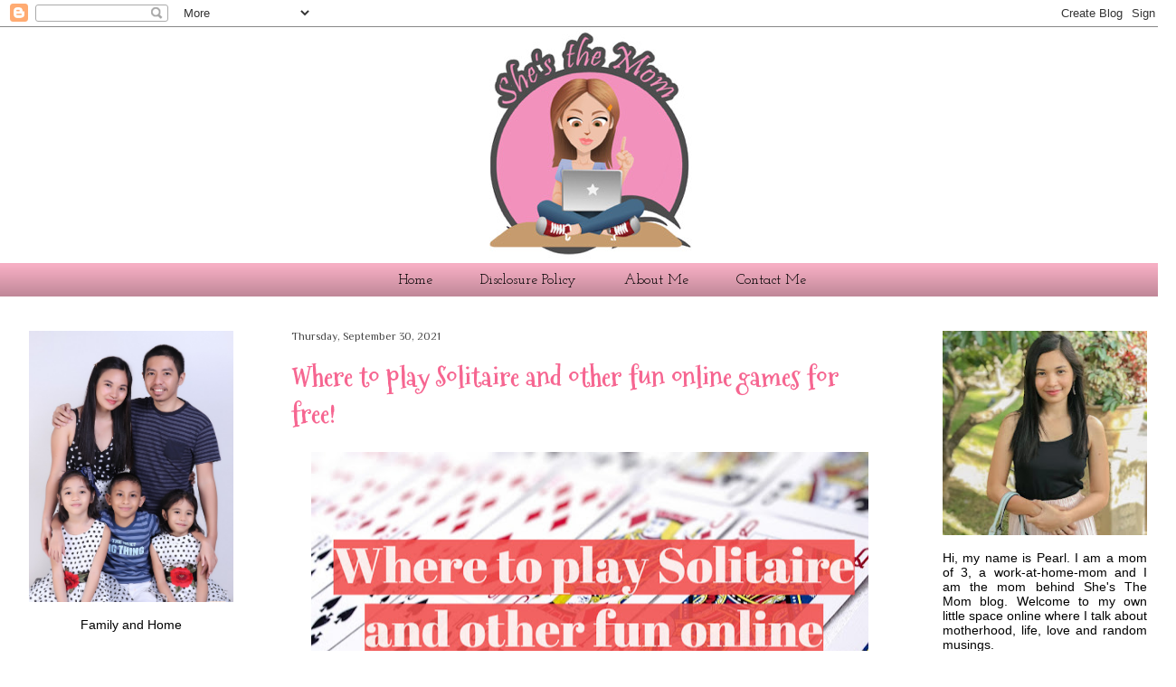

--- FILE ---
content_type: text/html; charset=UTF-8
request_url: https://www.shesthemom.com/b/stats?style=BLACK_TRANSPARENT&timeRange=ALL_TIME&token=APq4FmAI2AVMeB0da-YkmqJ9M4m515x1TefIrSC3RTkLjUp_vNFbdZYuh2U8bFER7IBMnA-7YXbQuaeB1o_hgs4nuc__QHkcgQ
body_size: 47
content:
{"total":1831455,"sparklineOptions":{"backgroundColor":{"fillOpacity":0.1,"fill":"#000000"},"series":[{"areaOpacity":0.3,"color":"#202020"}]},"sparklineData":[[0,73],[1,83],[2,92],[3,84],[4,46],[5,69],[6,72],[7,58],[8,92],[9,62],[10,45],[11,69],[12,100],[13,80],[14,62],[15,88],[16,85],[17,70],[18,46],[19,55],[20,46],[21,70],[22,52],[23,25],[24,29],[25,40],[26,41],[27,31],[28,45],[29,19]],"nextTickMs":171428}

--- FILE ---
content_type: text/html; charset=utf-8
request_url: https://www.google.com/recaptcha/api2/aframe
body_size: 266
content:
<!DOCTYPE HTML><html><head><meta http-equiv="content-type" content="text/html; charset=UTF-8"></head><body><script nonce="Q23k3QCh6IR5sslb8DageQ">/** Anti-fraud and anti-abuse applications only. See google.com/recaptcha */ try{var clients={'sodar':'https://pagead2.googlesyndication.com/pagead/sodar?'};window.addEventListener("message",function(a){try{if(a.source===window.parent){var b=JSON.parse(a.data);var c=clients[b['id']];if(c){var d=document.createElement('img');d.src=c+b['params']+'&rc='+(localStorage.getItem("rc::a")?sessionStorage.getItem("rc::b"):"");window.document.body.appendChild(d);sessionStorage.setItem("rc::e",parseInt(sessionStorage.getItem("rc::e")||0)+1);localStorage.setItem("rc::h",'1766908489955');}}}catch(b){}});window.parent.postMessage("_grecaptcha_ready", "*");}catch(b){}</script></body></html>

--- FILE ---
content_type: text/plain
request_url: https://www.google-analytics.com/j/collect?v=1&_v=j102&a=1261115298&t=pageview&_s=1&dl=https%3A%2F%2Fwww.shesthemom.com%2F2021%2F09%2FPlay-Solitaire-and-other-fun-online-games-for-free.html&ul=en-us%40posix&dt=She%27s%20The%20Mom%3A%20Where%20to%20play%20Solitaire%20and%20other%20fun%20online%20games%20for%20free!&sr=1280x720&vp=1280x720&_u=IEBAAEABAAAAACAAI~&jid=1187954411&gjid=2125185510&cid=1783516048.1766908487&tid=UA-79755178-1&_gid=1880026318.1766908487&_r=1&_slc=1&z=908500528
body_size: -451
content:
2,cG-TBTL4SF1G8